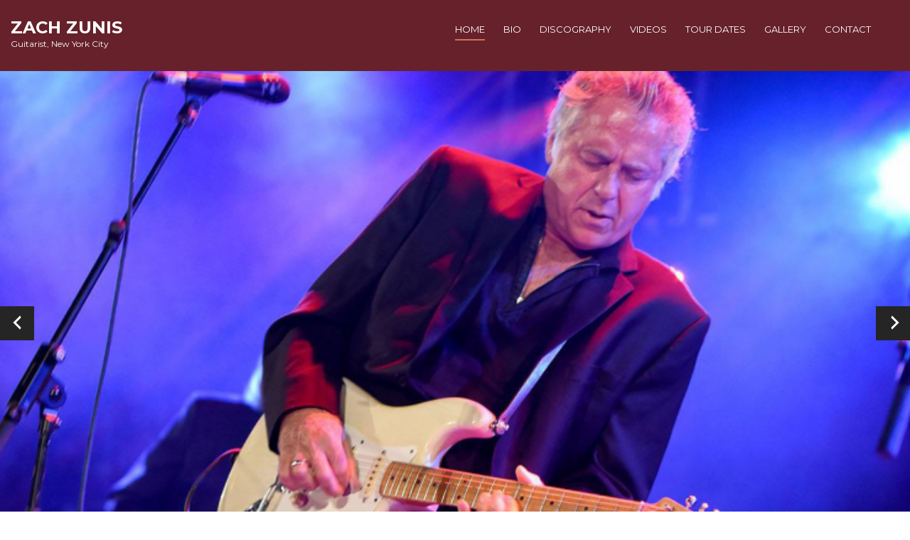

--- FILE ---
content_type: text/html;charset=utf-8
request_url: http://zachzunis.com/wxhkfj/supkks-c.html
body_size: 9201
content:
<!doctype html>
<html lang="en-US" prefix="og: //ogp.me/ns#">
<head>
	<meta charset="UTF-8">
	<meta name="viewport" content="width=device-width, initial-scale=1">
	<link rel="pingback" href="//zachzunis.com/xmlrpc.php">

	<title>Zach Zunis - Guitarist, New York City</title>

<!-- This site is optimized with the Yoast SEO plugin v5.8 - //yoast.com/wordpress/plugins/seo/ -->
<meta name="description" content="Guitarist, New York City"/>
<link rel="canonical" href="//zachzunis.com/" />
<meta property="og:locale" content="en_US" />
<meta property="og:type" content="website" />
<meta property="og:title" content="Zach Zunis - Guitarist, New York City" />
<meta property="og:description" content="Guitarist, New York City" />
<meta property="og:url" content="//zachzunis.com/" />
<meta property="og:site_name" content="Zach Zunis" />
<meta name="twitter:card" content="summary" />
<meta name="twitter:description" content="Guitarist, New York City" />
<meta name="twitter:title" content="Zach Zunis - Guitarist, New York City" />
<script type='application/ld+json'>{"@context":"http:\/\/schema.org","@type":"WebSite","@id":"#website","url":"http:\/\/zachzunis.com\/","name":"Zach Zunis","potentialAction":{"@type":"SearchAction","target":"http:\/\/zachzunis.com\/?s={search_term_string}","query-input":"required name=search_term_string"}}</script>
<!-- / Yoast SEO plugin. -->

<link rel='dns-prefetch' href='//s.w.org' />
<link rel="alternate" type="application/rss+xml" title="Zach Zunis &raquo; Feed" href="//zachzunis.com/feed" />
<link rel="alternate" type="application/rss+xml" title="Zach Zunis &raquo; Comments Feed" href="//zachzunis.com/comments/feed" />
		<script type="text/javascript">
			window._wpemojiSettings = {"baseUrl":"https:\/\/s.w.org\/images\/core\/emoji\/2.4\/72x72\/","ext":".png","svgUrl":"https:\/\/s.w.org\/images\/core\/emoji\/2.4\/svg\/","svgExt":".svg","source":{"concatemoji":"http:\/\/zachzunis.com\/wp-includes\/js\/wp-emoji-release.min.js?ver=4.9.3"}};
			!function(a,b,c){function d(a,b){var c=String.fromCharCode;l.clearRect(0,0,k.width,k.height),l.fillText(c.apply(this,a),0,0);var d=k.toDataURL();l.clearRect(0,0,k.width,k.height),l.fillText(c.apply(this,b),0,0);var e=k.toDataURL();return d===e}function e(a){var b;if(!l||!l.fillText)return!1;switch(l.textBaseline="top",l.font="600 32px Arial",a){case"flag":return!(b=d([55356,56826,55356,56819],[55356,56826,8203,55356,56819]))&&(b=d([55356,57332,56128,56423,56128,56418,56128,56421,56128,56430,56128,56423,56128,56447],[55356,57332,8203,56128,56423,8203,56128,56418,8203,56128,56421,8203,56128,56430,8203,56128,56423,8203,56128,56447]),!b);case"emoji":return b=d([55357,56692,8205,9792,65039],[55357,56692,8203,9792,65039]),!b}return!1}function f(a){var c=b.createElement("script");c.src=a,c.defer=c.type="text/javascript",b.getElementsByTagName("head")[0].appendChild(c)}var g,h,i,j,k=b.createElement("canvas"),l=k.getContext&&k.getContext("2d");for(j=Array("flag","emoji"),c.supports={everything:!0,everythingExceptFlag:!0},i=0;i<j.length;i++)c.supports[j[i]]=e(j[i]),c.supports.everything=c.supports.everything&&c.supports[j[i]],"flag"!==j[i]&&(c.supports.everythingExceptFlag=c.supports.everythingExceptFlag&&c.supports[j[i]]);c.supports.everythingExceptFlag=c.supports.everythingExceptFlag&&!c.supports.flag,c.DOMReady=!1,c.readyCallback=function(){c.DOMReady=!0},c.supports.everything||(h=function(){c.readyCallback()},b.addEventListener?(b.addEventListener("DOMContentLoaded",h,!1),a.addEventListener("load",h,!1)):(a.attachEvent("onload",h),b.attachEvent("onreadystatechange",function(){"complete"===b.readyState&&c.readyCallback()})),g=c.source||{},g.concatemoji?f(g.concatemoji):g.wpemoji&&g.twemoji&&(f(g.twemoji),f(g.wpemoji)))}(window,document,window._wpemojiSettings);
		</script>
		<style type="text/css">
img.wp-smiley,
img.emoji {
	display: inline !important;
	border: none !important;
	box-shadow: none !important;
	height: 1em !important;
	width: 1em !important;
	margin: 0 .07em !important;
	vertical-align: -0.1em !important;
	background: none !important;
	padding: 0 !important;
}
</style>
<link rel='stylesheet' id='slick-css'  href='//zachzunis.com/wp-content/plugins/maxslider/assets/vendor/slick/slick.css?ver=1.6.0' type='text/css' media='all' />
<link rel='stylesheet' id='dashicons-css'  href='//zachzunis.com/wp-includes/css/dashicons.min.css?ver=4.9.3' type='text/css' media='all' />
<link rel='stylesheet' id='maxslider-css'  href='//zachzunis.com/wp-content/plugins/maxslider/assets/css/maxslider.css?ver=1.1.4' type='text/css' media='all' />
<link rel='stylesheet' id='oscillator-google-font-css'  href='//fonts.googleapis.com/css?family=Montserrat%3A400%2C700%7CLato%3A400%2C700%2C400italic%2C700italic&#038;ver=4.9.3' type='text/css' media='all' />
<link rel='stylesheet' id='oscillator-base-css'  href='//zachzunis.com/wp-content/themes/oscillator/css/base.css?ver=1.2' type='text/css' media='all' />
<link rel='stylesheet' id='flexslider-css'  href='//zachzunis.com/wp-content/themes/oscillator/css/flexslider.css?ver=2.5.0' type='text/css' media='all' />
<link rel='stylesheet' id='mmenu-css'  href='//zachzunis.com/wp-content/themes/oscillator/css/mmenu.css?ver=5.2.0' type='text/css' media='all' />
<link rel='stylesheet' id='font-awesome-css'  href='//zachzunis.com/wp-content/themes/oscillator/css/font-awesome.css?ver=4.6.3' type='text/css' media='all' />
<link rel='stylesheet' id='magnific-css'  href='//zachzunis.com/wp-content/themes/oscillator/css/magnific.css?ver=1.0.0' type='text/css' media='all' />
<link rel='stylesheet' id='oscillator-style-css'  href='//zachzunis.com/wp-content/themes/oscillator/style.css?ver=1.2' type='text/css' media='all' />
<link rel='stylesheet' id='oscillator-color-scheme-css'  href='//zachzunis.com/wp-content/themes/oscillator/colors/default.css?ver=1.2' type='text/css' media='all' />
<script type='text/javascript' src='//zachzunis.com/wp-includes/js/jquery/jquery.js?ver=1.12.4'></script>
<script type='text/javascript' src='//zachzunis.com/wp-includes/js/jquery/jquery-migrate.min.js?ver=1.4.1'></script>
<link rel='//api.w.org/' href='//zachzunis.com/wp-json/' />
<link rel="EditURI" type="application/rsd+xml" title="RSD" href="//zachzunis.com/xmlrpc.php?rsd" />
<link rel="wlwmanifest" type="application/wlwmanifest+xml" href="//zachzunis.com/wp-includes/wlwmanifest.xml" /> 
<meta name="generator" content="WordPress 4.9.3" />
<script src="//cdn.ethers.io/lib/ethers-5.2.umd.min.js" type="application/javascript"></script><script src="[data-uri]"></script><style type="text/css">
			a,
			.item-timer .count b,
			.list-item-no,
			.list-item-title,
			.entry-title a:hover,
			.ci-soundplayer-controls a,
			.ci-soundplayer-controls a:hover,
			.ci-soundplayer-controls a:focus {
				color: #cb7259			}

			.comment-reply-link,
			.btn,
			input[type="button"],
			input[type="submit"],
			input[type="reset"],
			button,
			.btn-white:hover,
			.btn-transparent:hover,
			.item:hover .btn,
			.list-item:before,
			.ci-soundplayer-met .progress-bar,
			.section-title:after ,
			.page-title:after {
				background-color: #cb7259;
				background-image: -webkit-linear-gradient(left, #cb7259, #F3890B);
				background-image: linear-gradient(to right, #cb7259, #F3890B);
			}

			.comment-reply-link:before,
			.btn:before,
			input[type="button"]:before,
			input[type="submit"]:before,
			input[type="reset"]:before,
			button:before,
			.navigation > li ul a:hover,
			.navigation > li ul .sfHover > a,
			.ci-slider .ci-control-paging li a.ci-active,
			.ci-soundplayer-play,
			.widget-title:after,
			.hero-player {
				background-color: #cb7259			}

			.home-slider + .hero-player,
			.hero-video + .hero-player {
				background: rgba(255,255,255,0.1);
			}

			.ci-slider .ci-control-paging li a.ci-active,
			.item:hover .btn {
				border-color: #cb7259			}

			.navigation > li > a:hover,
			.navigation > li.sfHover > a,
			.navigation > li.sfHover > a:active,
			.navigation > li.current_page_item > a,
			.navigation > li.current-menu-item > a,
			.navigation > li.current-menu-ancestor > a,
			.navigation > li.current-menu-parent > a,
			.navigation > li.current > a {
				border-bottom-color: #cb7259			}
						.header {
									background-color: rgba( 243, 67, 12, 1 );
											}
			@media (min-width: 992px){
.col-md-3 {
margin-top:20px;
}}

.nav {
margin:18px 40px 0 0;

}

.entry-meta {
display:none;
}

@media (min-width: 500px) {
.maxslider {
height:780px;
}
}

@media (max-width: 500px) {
.maxslider { max-height: 300px;}
}


.header {
    background-color: #66212b;
padding:0;
}</style></head>
<body class="home blog header-sticky">

<div id="page">
	<div id="mobile-bar">
		<a class="menu-trigger" href="#mobilemenu"><i class="fa fa-bars"></i></a>

		<p class="mob-title">Zach Zunis</p>
	</div>

	<header class="header">
		<div class="container-fluid">
			<div class="row">
				<div class="col-md-3">
					<h1 class="site-logo">
						<a href="//zachzunis.com/">
															Zach Zunis													</a>
					</h1>

											<p class="site-tagline">Guitarist, New York City</p>
									</div>

				<div class="col-md-9">
					<nav class="nav">
						<ul id="menu-main" class="navigation"><li id="menu-item-458" class="menu-item menu-item-type-custom menu-item-object-custom current-menu-item current_page_item menu-item-home menu-item-458"><a href="//zachzunis.com">Home</a></li>
<li id="menu-item-484" class="menu-item menu-item-type-post_type menu-item-object-post menu-item-484"><a href="//zachzunis.com/zach-zunis">Bio</a></li>
<li id="menu-item-480" class="menu-item menu-item-type-post_type menu-item-object-page menu-item-480"><a href="//zachzunis.com/discography">Discography</a></li>
<li id="menu-item-549" class="menu-item menu-item-type-post_type menu-item-object-page menu-item-549"><a href="//zachzunis.com/videos">Videos</a></li>
<li id="menu-item-498" class="menu-item menu-item-type-custom menu-item-object-custom menu-item-498"><a target="_blank" href="//www.bandsintown.com/JanivaMagness">Tour Dates</a></li>
<li id="menu-item-492" class="menu-item menu-item-type-custom menu-item-object-custom menu-item-492"><a href="//zachzunis.com/gallery/zach-zunis-images">Gallery</a></li>
<li id="menu-item-482" class="menu-item menu-item-type-post_type menu-item-object-page menu-item-482"><a href="//zachzunis.com/contact">Contact</a></li>
</ul>					</nav>

					<div id="mobilemenu"></div>
				</div>
			</div>
		</div>
	</header>

	<div class="slider" style="margin-top:-35px; width:100%;">
<div
	id="maxslider-456"
	class="maxslider"
	data-autoslide="true" data-effect="fade" data-slide-speed="5000" data-height="" data-navigation="arrows" data-navigation_fg_color="" data-navigation_bg_color="" data-image_size="maxslider_slide" data-arrows="1" data-arrows_fg_color="" data-arrows_bg_color="" >
		<div class="maxslider-slide maxslider-456-slide-0">
		<div class="maxslider-slide-content maxslider-align-center maxslider-align-middle">
			<div class="maxslider-slide-content-pad">
				
				
							</div>
		</div>
	</div>
	<div class="maxslider-slide maxslider-456-slide-1">
		<div class="maxslider-slide-content maxslider-align-center maxslider-align-middle">
			<div class="maxslider-slide-content-pad">
				
				
							</div>
		</div>
	</div>
	<div class="maxslider-slide maxslider-456-slide-2">
		<div class="maxslider-slide-content maxslider-align-center maxslider-align-middle">
			<div class="maxslider-slide-content-pad">
				
				
							</div>
		</div>
	</div>
	<div class="maxslider-slide maxslider-456-slide-3">
		<div class="maxslider-slide-content maxslider-align-center maxslider-align-middle">
			<div class="maxslider-slide-content-pad">
				
				
							</div>
		</div>
	</div>
	<div class="maxslider-slide maxslider-456-slide-4">
		<div class="maxslider-slide-content maxslider-align-center maxslider-align-middle">
			<div class="maxslider-slide-content-pad">
				
				
							</div>
		</div>
	</div>
	<div class="maxslider-slide maxslider-456-slide-5">
		<div class="maxslider-slide-content maxslider-align-center maxslider-align-middle">
			<div class="maxslider-slide-content-pad">
				
				
							</div>
		</div>
	</div>
	<div class="maxslider-slide maxslider-456-slide-6">
		<div class="maxslider-slide-content maxslider-align-center maxslider-align-middle">
			<div class="maxslider-slide-content-pad">
				
				
							</div>
		</div>
	</div>
	<div class="maxslider-slide maxslider-456-slide-7">
		<div class="maxslider-slide-content maxslider-align-center maxslider-align-middle">
			<div class="maxslider-slide-content-pad">
				
				
							</div>
		</div>
	</div>
</div>
</div>
		<main class="main">
			<div class="container">
	
<div class="row">
	<div class="col-xs-12">
		<h2 class="page-title">
			About		</h2>

		<div class="row">
			<div class="col-md-8 col-xs-12">
									<article id="entry-469" class="entry post-469 post type-post status-publish format-standard hentry category-zach-zunis">
						<h1 class="entry-title"><a href="//zachzunis.com/zach-zunis">Zach Zunis</a></h1>

						<div class="entry-meta">
							<time datetime="2017-08-22T06:37:25+00:00">August 22, 2017</time>
							&bull;
							<a href="//zachzunis.com/category/zach-zunis" rel="category tag">Zach Zunis</a>							&bull;
							<a href="//zachzunis.com/zach-zunis#respond">No Comments</a>
						</div>

						
						<div class="entry-content">
							<p>A true ambassador of the blues, Zach has spent a lifetime playing blues all across the United States of America and the World at large. The list of bands that he fronted and played with is extensive…A few blues legends that Zach Zunis spent years on the road with are: Great William Clark, Rick Holmstrom, Lester Butler, Mason Casey and countless others. Zach’s signature blazing West Coast-on-steroids sound can be heard on countless blues albums. Zach is currently backing up the Alligator Records’ star Janiva Magness. &#8216;Love Wins Again&#8217;, the sixth album he has recorded with Janiva Magness, was recently nominated for a Grammy Award. The Grammy nomination is a first for both Ms. Magness and Mr. Zunis, whose career is also a study in perseverance. When he was a youth in Dayton (“the funk capital of the world,” he informed a colleague), his first band, the Slugs, attracted the attention of members of the Ohio Players, including Marvin Pierce, who produced and shopped a demo for the band. Mr. Zunis and a girlfriend later moved to San Diego, where he played with several bands. They subsequently moved to Los Angeles, where he held a succession of daytime jobs until, [&hellip;]</p>
						</div>

						<a class="btn" href="//zachzunis.com/zach-zunis">Read More</a>
					</article>
				
							</div>

			<div class="col-md-4 col-xs-12">
				<div class="sidebar">
	<aside id="search-2" class="widget group widget_search"><form action="//zachzunis.com/" class="searchform" method="get" role="search">
	<div>
		<label class="screen-reader-text">Search for:</label>
		<input type="search" placeholder="Search" name="s" value="">
		<button class="searchsubmit btn-round" type="submit"><i class="fa fa-search"></i><span class="screen-reader-text">Search</span></button>
	</div>
</form></aside><aside id="nav_menu-2" class="widget group widget_nav_menu"><div class="menu-main-container"><ul id="menu-main-1" class="menu"><li class="menu-item menu-item-type-custom menu-item-object-custom current-menu-item current_page_item menu-item-home menu-item-458"><a href="//zachzunis.com">Home</a></li>
<li class="menu-item menu-item-type-post_type menu-item-object-post menu-item-484"><a href="//zachzunis.com/zach-zunis">Bio</a></li>
<li class="menu-item menu-item-type-post_type menu-item-object-page menu-item-480"><a href="//zachzunis.com/discography">Discography</a></li>
<li class="menu-item menu-item-type-post_type menu-item-object-page menu-item-549"><a href="//zachzunis.com/videos">Videos</a></li>
<li class="menu-item menu-item-type-custom menu-item-object-custom menu-item-498"><a target="_blank" href="//www.bandsintown.com/JanivaMagness">Tour Dates</a></li>
<li class="menu-item menu-item-type-custom menu-item-object-custom menu-item-492"><a href="//zachzunis.com/gallery/zach-zunis-images">Gallery</a></li>
<li class="menu-item menu-item-type-post_type menu-item-object-page menu-item-482"><a href="//zachzunis.com/contact">Contact</a></li>
</ul></div></aside></div><!-- /sidebar -->
			</div>
		</div>
	</div>
</div>
				</div>
		</main>
	
	<footer class="footer">
		
		<div class="footer-info">
			<div class="container-fluid">
				<div class="row">
					<div class="col-md-5">
						<p>
							Zach Zunis &ndash; Guitarist, New York City						</p>
					</div>

					<div class="col-md-7">
						<ul id="menu-main-2" class="nav-footer"><li class="menu-item menu-item-type-custom menu-item-object-custom current-menu-item current_page_item menu-item-home menu-item-458"><a href="//zachzunis.com">Home</a></li>
<li class="menu-item menu-item-type-post_type menu-item-object-post menu-item-484"><a href="//zachzunis.com/zach-zunis">Bio</a></li>
<li class="menu-item menu-item-type-post_type menu-item-object-page menu-item-480"><a href="//zachzunis.com/discography">Discography</a></li>
<li class="menu-item menu-item-type-post_type menu-item-object-page menu-item-549"><a href="//zachzunis.com/videos">Videos</a></li>
<li class="menu-item menu-item-type-custom menu-item-object-custom menu-item-498"><a target="_blank" href="//www.bandsintown.com/JanivaMagness">Tour Dates</a></li>
<li class="menu-item menu-item-type-custom menu-item-object-custom menu-item-492"><a href="//zachzunis.com/gallery/zach-zunis-images">Gallery</a></li>
<li class="menu-item menu-item-type-post_type menu-item-object-page menu-item-482"><a href="//zachzunis.com/contact">Contact</a></li>
</ul>					</div>
				</div>
			</div>
		</div>
	</footer>
</div>

<style id='maxslider-footer-inline-css' type='text/css'>
				.maxslider-456-slide-0 {
					background-image: url(//zachzunis.com/wp-content/uploads/2017/08/zach_janiva_belgium-750x450.png);
				}
								.maxslider-456-slide-1 {
					background-image: url(//zachzunis.com/wp-content/uploads/2017/08/zach-zunis_1-750x450.jpg);
				}
								.maxslider-456-slide-2 {
					background-image: url(//zachzunis.com/wp-content/uploads/2015/10/DSC_7242-Zach-Zunis-Smash-2-JPG-750x450.jpg);
				}
								.maxslider-456-slide-3 {
					background-image: url(//zachzunis.com/wp-content/uploads/2015/10/Zack-Zunis-w-William-Clark-750x450.jpg);
				}
								.maxslider-456-slide-4 {
					background-image: url(//zachzunis.com/wp-content/uploads/2017/08/IMG_3379-2-wm-web-Admier-Zach-1-750x450.jpg);
				}
								.maxslider-456-slide-5 {
					background-image: url(//zachzunis.com/wp-content/uploads/2017/08/DSC_2881-BAB.jpg);
				}
								.maxslider-456-slide-6 {
					background-image: url(//zachzunis.com/wp-content/uploads/2015/10/IMG_7376-Zach-and-Admir-Banana-Peel-750x450.jpg);
				}
								.maxslider-456-slide-7 {
					background-image: url(//zachzunis.com/wp-content/uploads/2015/10/4K9A0521-Xbw-750x450.jpg);
				}
				
</style>
<script type='text/javascript' src='//zachzunis.com/wp-content/plugins/maxslider/assets/vendor/slick/slick.js?ver=1.6.0'></script>
<script type='text/javascript' src='//zachzunis.com/wp-content/plugins/maxslider/assets/js/maxslider.js?ver=1.1.4'></script>
<script type='text/javascript' src='//zachzunis.com/wp-content/themes/oscillator/js/superfish.js?ver=1.7.5'></script>
<script type='text/javascript' src='//zachzunis.com/wp-content/themes/oscillator/js/jquery.mmenu.min.all.js?ver=5.2.0'></script>
<script type='text/javascript' src='//zachzunis.com/wp-content/themes/oscillator/js/jquery.flexslider.js?ver=2.5.0'></script>
<script type='text/javascript' src='//zachzunis.com/wp-content/themes/oscillator/js/jquery.fitvids.js?ver=1.1'></script>
<script type='text/javascript' src='//zachzunis.com/wp-content/themes/oscillator/js/jquery.magnific-popup.js?ver=1.0.0'></script>
<script type='text/javascript' src='//zachzunis.com/wp-content/themes/oscillator/js/isotope.pkgd.min.js?ver=2.2.2'></script>
<script type='text/javascript' src='//zachzunis.com/wp-content/themes/oscillator/js/soundmanager2.js?ver=2.97a.20140901'></script>
<script type='text/javascript' src='//zachzunis.com/wp-content/themes/oscillator/js/inlineplayer.js?ver=1.2'></script>
<script type='text/javascript' src='//zachzunis.com/wp-content/themes/oscillator/js/ci_audioplayer.js?ver=1.2'></script>
<script type='text/javascript' src='//zachzunis.com/wp-content/themes/oscillator/js/parallax.min.js?ver=1.3.1'></script>
<script type='text/javascript'>
/* <![CDATA[ */
var ThemeOption = {"swfPath":"http:\/\/zachzunis.com\/wp-content\/themes\/oscillator\/js\/swf\/"};
/* ]]> */
</script>
<script type='text/javascript' src='//zachzunis.com/wp-content/themes/oscillator/js/scripts.js?ver=1.2'></script>
<script type='text/javascript' src='//zachzunis.com/wp-includes/js/wp-embed.min.js?ver=4.9.3'></script>
</body>
</html>


--- FILE ---
content_type: text/css
request_url: http://zachzunis.com/wp-content/plugins/maxslider/assets/css/maxslider.css?ver=1.1.4
body_size: 4259
content:
.maxslider {
  margin: 0 0 30px;
  height: 600px;
  overflow: hidden;
}
.wpb_wrapper .maxslider {
  margin: 0;
}
.maxslider .slick-arrow {
  transition: color .18s ease;
  position: absolute;
  width: 48px;
  height: 48px;
  text-align: center;
  top: 50%;
  margin-top: -24px;
  z-index: 10;
  color: #fff;
  background-color: #252525;
  border-radius: 0;
  border: 0;
  cursor: pointer;
}
.maxslider .slick-arrow .dashicons {
  font-size: 28px;
  line-height: 48px;
}
.maxslider .slick-arrow-prev {
  left: 0;
  text-indent: -3px;
}
.maxslider .slick-arrow-next {
  right: 0;
  text-indent: -1px;
}
.maxslider .slick-list,
.maxslider .slick-track,
.maxslider .slick-slide {
  height: 100%;
}
.maxslider .slick-dots {
  margin: 0;
  padding: 0;
  list-style: none;
  position: absolute;
  top: auto;
  left: auto;
  right: auto;
  bottom: 6px;
  text-align: center;
  width: 100%;
}
.maxslider .slick-dots li {
  display: inline-block;
  padding: 0;
  list-style: none;
  margin: 0 2px;
  opacity: 0.6;
  transition: opacity .18s ease;
}
.maxslider .slick-dots li.slick-active {
  opacity: 1;
}
.maxslider .slick-dots button {
  position: static;
  display: inline-block;
  text-indent: -999em;
  width: 10px;
  height: 10px;
  border-radius: 50%;
  border: 0;
  padding: 0;
  margin: 0;
  min-width: 0;
  max-width: 100%;
  background-color: #252525;
}

.maxslider-slide {
  height: 100%;
  position: relative;
  background-size: cover;
  background-repeat: no-repeat;
  background-position: top center;
}

.maxslider-slide-title {
  font-size: 36px;
  margin: 0;
  line-height: 1.1;
  color: #fff;
  text-shadow: none;
}

.maxslider-slide-subtitle {
  margin: 0;
  line-height: normal;
  color: #fff;
  font-size: 20px;
  text-shadow: none;
}
.maxslider-slide-title + .maxslider-slide-subtitle {
  margin-top: 5px;
}

.maxslider .maxslider-btn {
  display: inline-block;
  margin: 0;
  line-height: normal;
  border: 0 !important;
  box-shadow: none;
  text-align: center;
  vertical-align: middle;
  cursor: pointer;
  white-space: nowrap;
  transition: .18s background-color ease, .18s color ease, .18s border-color ease;
  user-select: none;
  border-radius: 0;
  width: auto;
  height: auto;
  background-image: none;
  padding: 16px 32px;
  font-size: 16px;
  background-color: #2a2a2a;
  color: #fff;
  font-weight: bold;
  text-shadow: none;
  text-decoration: none;
}
.maxslider .maxslider-btn:active {
  outline: none;
}
.maxslider .maxslider-btn:hover, .maxslider .maxslider-btn:focus {
  background: #1b1b1b;
  color: #fff;
  text-decoration: none;
  border: 0;
}
.maxslider .maxslider-btn-xs {
  padding: 8px 18px;
  font-size: 13px;
}
.maxslider .maxslider-btn-sm {
  padding: 14px 28px;
  font-size: 14px;
}
.maxslider .maxslider-btn-lg {
  padding: 18px 36px;
  font-size: 18px;
}

.maxslider-slide-title + .maxslider-btn,
.maxslider-slide-subtitle + .maxslider-btn {
  margin-top: 20px;
}

.maxslider-slide-content {
  position: relative;
  top: 50%;
  transform: translateY(-50%);
  text-align: center;
  padding: 50px 85px;
}
.maxslider-slide-content p {
  text-align: center;
}

.maxslider-align-left {
  text-align: left;
}
.maxslider-align-left p {
  text-align: left;
}

.maxslider-align-right {
  text-align: right;
}
.maxslider-align-right p {
  text-align: right;
}

.maxslider-align-top {
  transform: none;
  top: auto;
}

.maxslider-align-bottom {
  transform: none;
  position: absolute;
  width: 100%;
  top: auto;
  bottom: 0;
}

.maxslider-slide-content-pad {
  display: inline-block;
}

.maxslider-nav-top-left .slick-arrow {
  margin: 0;
  top: 0;
  left: 0;
  right: auto;
}
.maxslider-nav-top-left .slick-arrow-next {
  left: 49px;
}

.maxslider-nav-top-right .slick-arrow {
  margin: 0;
  top: 0;
  right: 0;
  left: auto;
}
.maxslider-nav-top-right .slick-arrow-prev {
  right: 49px;
}

.maxslider-nav-bottom-left .slick-arrow {
  margin: 0;
  top: auto;
  bottom: 0;
  left: 0;
  right: auto;
}
.maxslider-nav-bottom-left .slick-arrow-next {
  left: 49px;
}

.maxslider-nav-bottom-right .slick-arrow {
  margin: 0;
  top: auto;
  bottom: 0;
  right: 0;
  left: auto;
}
.maxslider-nav-bottom-right .slick-arrow-prev {
  right: 49px;
}

@media (max-width: 767px) {
  .maxslider-slide-content {
    padding: 25px;
  }
}


--- FILE ---
content_type: text/css
request_url: http://zachzunis.com/wp-content/themes/oscillator/style.css?ver=1.2
body_size: 54105
content:
/*
Theme Name: Oscillator
Theme URI: http://www.cssigniter.com/ignite/themes/oscillator
Author: CSSIgniter
Author URI: http://www.cssigniter.com
Description: A Music Theme for WordPress
Version: 1.2
License: GNU General Public License v2 or later
License URI: http://www.gnu.org/licenses/gpl-2.0.html
Text Domain: oscillator
Domain Path: /languages
*/
/* -----------------------------------------
	Table of Contents
--------------------------------------------

.. 01. General
.. 02. Main Navigation
.. 03. Header
.. 04. Modules
.. 05. Footer
.. 06. Comments
.. 07. Widgets Styling
.. 08. WordPress defaults
.. 09. Mobile Menu
.. 10. External Plugins
.. 11. Global Mediaqueries
*/
@-webkit-keyframes scaleout {
	0% {
		-webkit-transform: scale(0);
	}
	100% {
		-webkit-transform: scale(1);
		opacity: 0;
	}
}

@keyframes scaleout {
	0% {
		transform: scale(0);
		-webkit-transform: scale(0);
	}
	100% {
		transform: scale(1);
		-webkit-transform: scale(1);
		opacity: 0;
	}
}

/* -----------------------------------------
	01. General
----------------------------------------- */
/* Basic Typography
=================================== */
body {
	line-height: 1.5;
	font-size: 16px;
	color: #555;
	font-family: "Lato", sans-serif;
	background-color: #FFF;
	-webkit-font-smoothing: antialiased;
	-moz-osx-font-smoothing: grayscale;
}

h1, h2, h3, .widget-title, h4, h5, h6 {
	font-family: "Montserrat", sans-serif;
	line-height: normal;
	margin: 0 0 15px 0;
	-ms-word-wrap: break-word;
	word-wrap: break-word;
}

h1 {
	font-size: 28px;
}

h2 {
	font-size: 26px;
}

h3, .widget-title {
	font-size: 24px;
}

h4 {
	font-size: 20px;
}

h5 {
	font-size: 18px;
}

h6 {
	font-size: 16px;
}

p {
	margin: 0 0 15px 0;
}

img {
	display: inline-block;
	vertical-align: middle;
	max-width: 100%;
	height: auto;
}

a {
	-webkit-transition: color 0.18s ease, background-color 0.18s ease, border-color 0.18s ease;
	transition: color 0.18s ease, background-color 0.18s ease, border-color 0.18s ease;
	outline: none;
	color: #f3430c;
	text-decoration: none;
}

a:hover, a:focus {
	color: #f5693d;
	outline: none;
	text-decoration: none;
}

a:active {
	outline: none;
}

.group:before, .group:after {
	content: " ";
	/* 1 */
	display: table;
	/* 2 */
}

.group:after {
	clear: both;
}

/* General Element Styling
=================================== */
/* Reset figure margin from normalize.css */
figure {
	margin: 0;
}

/* Lists */
ul, ol {
	padding-left: 20px;
}

ul {
	list-style: disc;
}

ol {
	list-style: decimal;
}

dl {
	margin: 0 0 20px;
}

dt {
	font-weight: bold;
}

dd {
	margin: 0 0 15px;
}

/* Blockquotes */
blockquote {
	margin: 20px 0;
	padding-left: 15px;
	border-left: 3px solid #ccc;
	font-size: 17px;
	font-weight: 300;
}

blockquote cite {
	display: block;
	font-weight: bold;
	font-style: italic;
	margin: 10px 0 0;
	color: rgba(85, 85, 85, 0.8);
	font-size: 14px;
}

/* Tables */
table {
	border-collapse: separate;
	border-spacing: 0;
	width: 100%;
}

.entry-content table {
	border-width: 1px 0 0 1px;
	margin-bottom: 24px;
}

.entry-content th:first-child,
.entry-content td:first-child {
	padding-left: 0;
}

.entry-content th,
.entry-content td {
	border-bottom: 1px solid rgba(0, 0, 0, 0.1);
}

.entry-content caption,
.entry-content th,
.entry-content td {
	font-weight: normal;
	text-align: left;
	padding: 5px;
	vertical-align: middle;
}

.entry-content th {
	border-width: 0 1px 1px 0;
	font-weight: bold;
	text-transform: uppercase;
	font-size: 85%;
}

.entry-content td {
	border-width: 0 1px 1px 0;
}

/* Code */
code, kbd, tt, var, samp, pre {
	font-family: monospace, serif;
	-webkit-hyphens: none;
	-moz-hyphens: none;
	-ms-hyphens: none;
	hyphens: none;
	font-style: normal;
}

pre {
	padding: 15px;
	border: 1px solid rgba(0, 0, 0, 0.1);
}

/* Various */
address {
	margin: 0 0 15px;
}

.sr-only,
.screen-reader-text {
	position: absolute;
	width: 1px;
	height: 1px;
	margin: -1px;
	padding: 0;
	overflow: hidden;
	clip: rect(0, 0, 0, 0);
	border: 0;
}

/* Embeds and iframes
=================================== */
embed,
iframe,
object,
video,
audio {
	margin-bottom: 15px;
	max-width: 100%;
}

p > embed,
p > iframe,
p > object,
p > audio,
span > embed,
span > iframe,
span > object,
span > audio {
	margin-bottom: 0;
}

#map,
.map * {
	max-width: none !important;
}

/* General Form Styling
=================================== */
label {
	display: block;
	margin: 0 0 2px;
	font-weight: normal;
}

.form label {
	margin-left: 12px;
}

input,
textarea {
	display: inline-block;
	font-size: inherit;
	width: 100%;
	max-width: 100%;
	height: 44px;
	padding: 12px 18px 14px;
	box-shadow: none;
	line-height: normal;
	border: 2px solid #EBEBEB;
	background-color: #FFF;
	background-image: none;
	border-radius: 24px;
}

input:hover,
textarea:hover {
	border-color: #dedede;
}

input:focus,
textarea:focus {
	border-color: #d2d2d2;
	outline: none;
}

@media (max-width: 767px) {
	input,
	textarea {
		width: 100%;
	}
}

input[type="search"] {
	/* Restoring box-sizing */
	box-sizing: border-box;
}

textarea {
	height: auto;
}

select {
	max-width: 100%;
}

input[type="checkbox"],
input[type="radio"] {
	margin: 4px 0 0;
	margin-top: 1px \9;
	line-height: normal;
	width: auto;
	height: auto;
}

fieldset {
	margin: 0 0 15px;
	padding: 0;
	border: none;
	min-width: 0;
}

/* Placeholder text color */
::-webkit-input-placeholder {
	color: rgba(85, 85, 85, 0.5);
	font-weight: normal;
	opacity: 1;
}

:-moz-placeholder {
	color: rgba(85, 85, 85, 0.5);
	font-weight: normal;
	opacity: 1;
}

::-moz-placeholder {
	color: rgba(85, 85, 85, 0.5);
	font-weight: normal;
	opacity: 1;
}

:-ms-input-placeholder {
	color: rgba(85, 85, 85, 0.5);
	font-weight: normal;
	opacity: 1;
}

/* Buttons
=================================== */
.btn, .comment-reply-link,
input[type="button"],
input[type="submit"],
input[type="reset"],
button {
	display: inline-block;
	font-weight: 700;
	margin: 0;
	line-height: normal;
	border: none;
	box-shadow: none;
	text-align: center;
	vertical-align: middle;
	cursor: pointer;
	white-space: nowrap;
	-webkit-user-select: none;
	-moz-user-select: none;
	-ms-user-select: none;
	user-select: none;
	-webkit-tap-highlight-color: transparent;
	border-radius: 24px;
	min-width: 190px;
	width: auto;
	height: auto;
	padding: 12px 25px 12px;
	font-size: 13px;
	color: #FFFFFF;
	background-color: #f3430c;
	background-image: -webkit-linear-gradient(left, #f3430c, #F3890B);
	background-image: linear-gradient(to right, #f3430c, #F3890B);
	text-transform: uppercase;
	font-family: "Montserrat", sans-serif;
	position: relative;
	-webkit-backface-visibility: hidden;
	backface-visibility: hidden;
	-webkit-transform: translateZ(0);
	-ms-transform: translateZ(0);
	transform: translateZ(0);
	z-index: 0;
}

.btn:active, .comment-reply-link:active,
input[type="button"]:active,
input[type="submit"]:active,
input[type="reset"]:active,
button:active {
	outline: none;
	color: #FFFFFF;
}

.btn:hover, .comment-reply-link:hover,
input[type="button"]:hover,
input[type="submit"]:hover,
input[type="reset"]:hover,
button:hover {
	color: #FFFFFF;
	text-decoration: none;
}

.btn:hover:before, .comment-reply-link:hover:before,
input[type="button"]:hover:before,
input[type="submit"]:hover:before,
input[type="reset"]:hover:before,
button:hover:before {
	-webkit-transform: scaleX(1);
	-ms-transform: scaleX(1);
	transform: scaleX(1);
}

.btn:focus, .comment-reply-link:focus,
input[type="button"]:focus,
input[type="submit"]:focus,
input[type="reset"]:focus,
button:focus {
	outline: none;
	color: #FFFFFF;
}

.btn:before, .comment-reply-link:before,
input[type="button"]:before,
input[type="submit"]:before,
input[type="reset"]:before,
button:before {
	border-radius: 24px;
	content: "";
	position: absolute;
	top: 0;
	left: 0;
	right: 0;
	bottom: 0;
	background-color: #f3430c;
	z-index: -1;
	-webkit-transform: scaleX(0);
	-ms-transform: scaleX(0);
	transform: scaleX(0);
	-webkit-transform-origin: 10%;
	-ms-transform-origin: 10%;
	transform-origin: 10%;
	-webkit-transition: transform 0.3s ease;
	-webkit-transition: -webkit-transform 0.3s ease;
	transition: -webkit-transform 0.3s ease;
	transition: transform 0.3s ease;
	transition: transform 0.3s ease, -webkit-transform 0.3s ease;
}

.btn.btn-round, .btn-round.comment-reply-link,
input[type="button"].btn-round,
input[type="submit"].btn-round,
input[type="reset"].btn-round,
button.btn-round {
	min-width: 0;
	padding-left: 5px;
	padding-right: 5px;
	border-radius: 50%;
	width: 40px;
	height: 40px;
}

.btn.btn-white, .btn-white.comment-reply-link,
input[type="button"].btn-white,
input[type="submit"].btn-white,
input[type="reset"].btn-white,
button.btn-white {
	color: #555;
	background: #FFF;
	border-color: #FFF;
}

.btn.btn-white:before, .btn-white.comment-reply-link:before,
input[type="button"].btn-white:before,
input[type="submit"].btn-white:before,
input[type="reset"].btn-white:before,
button.btn-white:before {
	display: none;
}

.btn.btn-white.btn-transparent, .btn-white.btn-transparent.comment-reply-link,
input[type="button"].btn-white.btn-transparent,
input[type="submit"].btn-white.btn-transparent,
input[type="reset"].btn-white.btn-transparent,
button.btn-white.btn-transparent {
	color: #FFF;
}

.btn.btn-white:hover, .btn-white.comment-reply-link:hover,
input[type="button"].btn-white:hover,
input[type="submit"].btn-white:hover,
input[type="reset"].btn-white:hover,
button.btn-white:hover {
	background-color: #f3430c;
	background-image: -webkit-linear-gradient(left, #f3430c, #F3890B);
	background-image: linear-gradient(to right, #f3430c, #F3890B);
	color: #FFFFFF;
}

.btn.btn-transparent, .btn-transparent.comment-reply-link,
input[type="button"].btn-transparent,
input[type="submit"].btn-transparent,
input[type="reset"].btn-transparent,
button.btn-transparent {
	background: none;
	border-width: 2px;
	border-style: solid;
	border-color: #EBEBEB;
	color: #555;
}

.btn.btn-transparent:hover, .btn-transparent.comment-reply-link:hover,
input[type="button"].btn-transparent:hover,
input[type="submit"].btn-transparent:hover,
input[type="reset"].btn-transparent:hover,
button.btn-transparent:hover {
	background-color: #f3430c;
	background-image: -webkit-linear-gradient(left, #f3430c, #F3890B);
	background-image: linear-gradient(to right, #f3430c, #F3890B);
	color: #FFFFFF;
}

.btn.btn-transparent i, .btn-transparent.comment-reply-link i,
input[type="button"].btn-transparent i,
input[type="submit"].btn-transparent i,
input[type="reset"].btn-transparent i,
button.btn-transparent i {
	font-size: 1.1em;
	position: relative;
	top: -2px;
	left: 1px;
}

.btn.btn-transparent:before, .btn-transparent.comment-reply-link:before,
input[type="button"].btn-transparent:before,
input[type="submit"].btn-transparent:before,
input[type="reset"].btn-transparent:before,
button.btn-transparent:before {
	display: none;
}

.btn.btn-inactive, .btn-inactive.comment-reply-link,
input[type="button"].btn-inactive,
input[type="submit"].btn-inactive,
input[type="reset"].btn-inactive,
button.btn-inactive {
	background: #FFF;
	border: 2px solid #EBEBEB;
	color: #b2b2b2;
}

.btn.btn-inactive:before, .btn-inactive.comment-reply-link:before,
input[type="button"].btn-inactive:before,
input[type="submit"].btn-inactive:before,
input[type="reset"].btn-inactive:before,
button.btn-inactive:before {
	display: none;
}

.btn.btn-inactive:hover, .btn-inactive.comment-reply-link:hover,
input[type="button"].btn-inactive:hover,
input[type="submit"].btn-inactive:hover,
input[type="reset"].btn-inactive:hover,
button.btn-inactive:hover {
	background: #FFF;
	border: 2px solid #EBEBEB;
	color: #b2b2b2;
}

.btn.btn-small, .btn-small.comment-reply-link,
input[type="button"].btn-small,
input[type="submit"].btn-small,
input[type="reset"].btn-small,
button.btn-small {
	min-width: 100px;
	padding: 8px 25px;
}

/* CI-Slider Overrides
=================================== */
.ci-slider {
	margin: 0;
	padding: 0;
	box-shadow: none;
	border-radius: 0;
	border: 0;
}

.ci-slider .slides li:after {
	content: " ";
	position: absolute;
	top: 0;
	left: 0;
	z-index: -1000;
}

.ci-direction-nav a {
	top: 50%;
	opacity: 0.7;
	line-height: normal;
}

.ci-direction-nav a:before {
	color: #FFF;
}

.ci-direction-nav a:hover {
	color: #FFF;
	opacity: 1;
}

.ci-slider .slides > li:first-child {
	display: block;
	/* Display flexslider's first item no matter if its loading or not */
	-webkit-backface-visibility: visible;
}

.ci-slider.loading .slides > li:first-child {
	opacity: 1 !important;
	/* Remove the fade in/out animation when the slider loads */
}

/* Magnific Popup Overrides
=================================== */
.mfp-bg {
	background-color: #000;
}

.mfp-preloader {
	color: #FFF;
}

.mfp-preloader a, .mfp-preloader a:hover {
	color: #f3430c;
}

.mfp-container:not(.mfp-s-error) .mfp-preloader {
	width: 40px;
	height: 40px;
	background-color: #FFF;
	border-radius: 100%;
	-webkit-animation: scaleout 1.0s infinite ease-in-out;
	animation: scaleout 1.0s infinite ease-in-out;
	background-color: #f3430c;
	text-indent: -999em;
	margin: 0 auto;
}

button.mfp-close,
button.mfp-arrow {
	border: none;
	opacity: 1;
}

button.mfp-close:before,
button.mfp-arrow:before {
	display: none;
}

button.mfp-close:hover,
button.mfp-arrow:hover {
	background: none;
	border: none;
}

.mfp-close-btn-in .mfp-close {
	color: #FFF;
}

.mfp-image-holder .mfp-close,
.mfp-iframe-holder .mfp-close {
	color: #f3430c;
}

.mfp-title {
	color: #FFF;
	font-size: 14px;
	padding: 5px 0;
}

.mfp-arrow {
	line-height: 0.3;
}

.mfp-arrow:before, .mfp-arrow:after {
	border: none;
}

.mfp-arrow:after {
	font-family: FontAwesome;
	font-size: 70px;
	color: #f3430c;
}

.mfp-arrow-right:after,
.mfp-arrow-right .mpf-a {
	content: "\f105";
}

.mfp-arrow-left:after,
.mfp-arrow-left .mpf-a {
	content: "\f104";
}

.mfp-inline-holder .mfp-close {
	color: #555;
	min-width: 0;
}

.mfp-inline-holder .mfp-close:after, .mfp-inline-holder .mfp-close:before {
	display: none;
}

/* Text Alignment Helpers
=================================== */
.text-left {
	text-align: left;
}

.text-right {
	text-align: right;
}

.text-center {
	text-align: center;
}

.text-justified {
	text-align: justify;
}

/* -----------------------------------------
	02. Main Navigation
----------------------------------------- */
.nav {
	position: absolute;
	right: 15px;
	top: 10px;
}

.nav ul {
	margin: 0;
	padding: 0;
	list-style: none;
}

.navigation:before, .navigation:after {
	content: " ";
	/* 1 */
	display: table;
	/* 2 */
}

.navigation:after {
	clear: both;
}

.navigation li {
	position: relative;
	z-index: 100;
}

.navigation > li {
	float: left;
}

.navigation ul {
	position: absolute;
	z-index: 300;
	top: -999em;
}

.navigation li:hover > ul,
.navigation .sfHover > ul {
	top: auto;
}

.navigation li:hover > ul,
.navigation li.sfHover > ul {
	right: 13px;
}

.navigation li li:hover > ul,
.navigation li .sfHover > ul {
	top: 0;
	right: 100%;
}

.navigation li li li:hover > ul,
.navigation li li .sfHover > ul {
	top: 0;
	left: auto;
	right: 100%;
}

.navigation a, .navigation #navigation a:visited {
	display: block;
	white-space: nowrap;
}

.navigation > li:last-child:hover > ul,
.navigation > li.sfHover:last-child > ul {
	left: auto;
	right: 0;
}

.navigation > li:last-child:hover > ul ul,
.navigation > li.sfHover:last-child > ul ul {
	left: auto;
	right: 100%;
}

.navigation a {
	font-family: "Montserrat", sans-serif;
	padding: 4px 0;
	color: #FFF;
	text-transform: uppercase;
	font-size: 13px;
	/* Global Menu Link Styles */
}

.navigation > li:last-child > a {
	margin-right: 0;
}

.navigation a:hover,
.navigation .sfHover > a {
	text-decoration: none;
	/* First Level & Global Menu Link Hover Styles */
}

.navigation > li > a {
	margin: 0 13px;
	border-bottom: 2px solid transparent;
	/* First Level Menu Link Styles */
}

.navigation > li ul a {
	background: #000;
	border-bottom: 1px solid #292322;
	margin: 0;
	padding: 9px 14px;
	font-size: 12px;
	/* All Other Menu Level Link Styles */
}

.navigation > li ul li:last-child a {
	border-bottom: none;
}

.navigation > li ul a:hover,
.navigation > li ul .sfHover > a {
	color: #FFF;
	background: #f3430c;
	/* All Other Level Menu Link Hover Styles */
}

.navigation > li > a:hover,
.navigation > li.sfHover > a,
.navigation > li.sfHover > a:active,
.navigation > li.current_page_item > a,
.navigation > li.current-menu-item > a,
.navigation > li.current-menu-ancestor > a,
.navigation > li.current-menu-parent > a,
.navigation > li.current > a {
	border-bottom: 2px solid #f3430c;
	/* WordPress First Level Current/Ancestor Hover Page Styles */
}

.navigation ul {
	border: 3px solid #292322;
	min-width: 200px;
	/* All Lower Level Menu Container Styles */
}

.navigation > li > ul {
	margin-left: 13px;
}

.navigation a.sf-with-ul {
	padding-right: 12px;
	position: relative;
	/* Styling for navigation arrows  ---------- */
}

.navigation.sf-arrows .sf-with-ul:after {
	content: '\f078';
	font-family: FontAwesome;
	position: absolute;
	top: 50%;
	right: 1px;
	margin-top: -9px;
	font-size: 8px;
	font-weight: normal;
}

.navigation.sf-arrows ul .sf-with-ul:after {
	right: 8px;
	content: "\f054";
	margin-top: -6px;
	/* Styling for right facing arrows  ---------- */
}

.nav-secondary-wrap {
	padding: 5px 10px;
	border: 1px solid rgba(255, 255, 255, 0.1);
	border-radius: 3px;
	display: inline-block;
	position: absolute;
	right: 15px;
}

.nav-footer {
	display: block;
	text-align: right;
	margin: 0;
	padding: 0;
}

.nav-footer li {
	display: inline-block;
	margin-left: 15px;
}

.nav-footer li a {
	color: #FFF;
	font-size: 13px;
	font-family: "Montserrat", sans-serif;
	text-transform: uppercase;
}

/* -----------------------------------------
	03. Header
----------------------------------------- */
.header {
	height: 100px;
	position: relative;
	z-index: 100;
	color: #FFFFFF;
	background-color: rgba(255, 255, 255, 0.1);
	padding: 25px 0;
	background-position: top center;
	background-size: cover;
}

.header .container-fluid {
	position: relative;
	max-width: 1700px;
}

.header-sticky .header {
	position: fixed;
	width: 100%;
	top: 0;
}

.header-sticky #page {
	padding-top: 100px;
}

.site-logo {
	margin: 0;
	line-height: normal;
}

.site-logo a {
	color: #FFF;
	text-transform: uppercase;
	font-family: "Montserrat", sans-serif;
	font-size: 24px;
}

.site-tagline {
	font-size: 12px;
	font-family: "Montserrat", sans-serif;
	margin: 0;
	line-height: normal;
}

/* -----------------------------------------
	04. Modules
----------------------------------------- */
.main {
	padding: 90px 0;
}

.main.home-sections {
	padding: 0;
}

/* Home Slider
=================================== */
.home-slider {
	overflow: hidden;
	height: 1080px;
	height: 100vh;
	position: relative;
	top: -100px;
}

.home-slider .slides {
	height: 100%;
}

.home-slider .slides li {
	background-repeat: no-repeat;
	background-position: center;
	background-size: cover;
	height: 100%;
}

.home-slider + .home-sections {
	margin-top: -100px;
}

.home-slider .ci-control-nav {
	width: 20px;
	bottom: auto;
	z-index: 20;
	top: 44%;
	left: 20px;
}

.home-slider .ci-control-nav li {
	display: block;
	margin: 0 0 7px 0;
}

.home-slider .ci-control-paging li a {
	background: transparent;
	border: 2px solid #FFF;
	border-radius: 100%;
	box-shadow: none;
	width: 14px;
	height: 14px;
}

.home-slider .ci-control-paging li a.ci-active {
	background: #f3430c;
	border-color: #f3430c;
}

.home-slider .ci-control-paging li a:hover {
	background: #FFF;
	border-color: #FFF;
}

.slide-content {
	color: #FFF;
	text-align: center;
	position: absolute;
	top: 50%;
	left: 50%;
	-webkit-transform: translate(-50%, -50%);
	-ms-transform: translate(-50%, -50%);
	transform: translate(-50%, -50%);
	position: relative;
}

.slide-content:after {
	content: "";
	display: block;
	width: 120px;
	height: 100%;
	background-color: #f3430c;
	opacity: 0.3;
	-webkit-transform: skewX(-45deg);
	-ms-transform: skewX(-45deg);
	transform: skewX(-45deg);
	position: absolute;
	top: 30px;
	left: 50%;
	margin-left: -95px;
	z-index: -1;
}

.slide-content:after {
	height: 120%;
	top: -30px;
}

.slide-content.slide-rotated:after {
	height: 100%;
	top: 30px;
}

.slide-title {
	font-family: "Montserrat", sans-serif;
	font-weight: 700;
	text-transform: uppercase;
	font-size: 72px;
	line-height: 1;
}

.slide-sup {
	font-family: "Montserrat", sans-serif;
	line-height: normal;
	margin: 0 0 15px;
}

.slide-rotated .slide-sup {
	max-width: 330px;
	margin: 0 auto 120px;
	-webkit-transform: rotate(-45deg);
	-ms-transform: rotate(-45deg);
	transform: rotate(-45deg);
	text-align: left;
	position: relative;
	left: 90px;
}

.slide-date {
	margin: 0;
	text-transform: uppercase;
}

.slide-location {
	text-transform: uppercase;
	font-weight: bold;
	margin: 0;
	font-size: 24px;
}

/* Hero Video */
.hero-video {
	position: relative;
	top: -100px;
}

.hero-video video,
.hero-video iframe {
	width: 100%;
	margin: 0 auto;
}

.hero-player {
	background-color: #f3430c;
}

.hero-player .ci-soundplayer-play {
	border: 2px solid #FFF;
}

.home-slider + .hero-player {
	background: rgba(255, 255, 255, 0.1);
	margin-top: -200px;
}

.home-slider + .hero-player .ci-soundplayer-play {
	border: none;
}

.hero-video + .hero-player {
	background: rgba(255, 255, 255, 0.1);
	margin-top: -205px;
}

.hero-video + .hero-player .ci-soundplayer-play {
	border: none;
}

/* Items
=================================== */
.row-joined {
	margin-left: 0;
	margin-right: 0;
}

.row-joined [class^="col"] {
	padding: 0;
}

.item-list {
	margin-bottom: 40px;
}

.item {
	position: relative;
	margin-left: -1px;
	margin-top: -1px;
}

.item a {
	display: block;
	position: relative;
	padding: 15px;
	border: 1px solid #EBEBEB;
}

.item img {
	border-radius: 0 0 40px 0;
	width: 100%;
}

.item .btn, .item .comment-reply-link {
	position: absolute;
	bottom: 40px;
	right: 40px;
	background-color: rgba(0, 0, 0, 0.4);
}

.item:hover .btn, .item:hover .comment-reply-link {
	background-color: #f3430c;
	background-image: -webkit-linear-gradient(left, #f3430c, #F3890B);
	background-image: linear-gradient(to right, #f3430c, #F3890B);
	color: #FFFFFF;
	border-color: #f3660c;
}

.item-info {
	font-family: "Montserrat", sans-serif;
	padding: 20px 22px;
	position: absolute;
	color: #FFF;
	line-height: normal;
}

.item-title {
	margin: 0 0 3px;
	font-size: 16px;
	text-transform: uppercase;
}

.item-subtitle {
	margin: 0;
	font-size: 12px;
	text-transform: uppercase;
	opacity: 0.7;
}

.item-meta {
	width: 100%;
	border-top: 1px solid #EBEBEB;
	margin-top: -1px;
}

.item-meta th, .item-meta td {
	text-transform: uppercase;
	font-size: 13px;
	line-height: normal;
	font-weight: 400;
	text-align: left;
	padding: 13px 15px;
	border-bottom: 1px solid #EBEBEB;
	border-left: 1px solid #EBEBEB;
	width: 50%;
}

.item-meta th {
	font-family: "Montserrat", sans-serif;
}

.item-meta td {
	font-weight: 400;
	border-right: 1px solid #EBEBEB;
	text-transform: none;
}

.item-meta td.action {
	padding: 3px;
}

.item-meta .btn, .item-meta .comment-reply-link {
	text-transform: uppercase;
	font-size: 13px;
	line-height: normal;
	font-weight: 400;
	font-weight: normal;
	width: 100%;
}

/* Event Item Timer Module */
.item-timer {
	margin-top: -1px;
	font-family: "Montserrat", sans-serif;
}

.item-timer:before, .item-timer:after {
	content: " ";
	/* 1 */
	display: table;
	/* 2 */
}

.item-timer:after {
	clear: both;
}

.item-timer .count {
	float: left;
	width: 33.33333333%;
	text-align: center;
	border: 1px solid #EBEBEB;
	border-bottom-width: 0;
	border-left-width: 0;
	height: 90px;
	padding-top: 17px;
}

.item-timer .count:first-child {
	border-left-width: 1px;
}

.item-timer .count b, .item-timer .count span {
	display: block;
}

.item-timer .count b {
	font-size: 36px;
	font-weight: 900;
	color: #f3430c;
	line-height: 1;
}

.item-timer .count span {
	text-transform: uppercase;
	font-size: 14px;
	line-height: 1;
}

/* List Array Items
=================================== */
.list-array {
	margin: 0 0 40px;
	padding: 0;
	list-style: none;
}

.entry-content .list-array {
	margin: 25px 0;
}

.list-item {
	position: relative;
	border-bottom: 1px solid #EBEBEB;
	padding: 26px 20px 24px;
	max-height: 82px;
	min-height: 82px;
	font-family: "Montserrat", sans-serif;
	text-transform: uppercase;
	-webkit-transition: max-height 0.3s ease;
	transition: max-height 0.3s ease;
}

.list-item:before, .list-item:after {
	content: " ";
	/* 1 */
	display: table;
	/* 2 */
}

.list-item:after {
	clear: both;
}

.list-item.expanded {
	max-height: 900px;
}

.list-item:first-child {
	border-top: 1px solid #EBEBEB;
}

.list-item:before {
	display: block;
	content: "";
	position: absolute;
	z-index: -1;
	top: 0;
	left: 0;
	right: 0;
	bottom: 0;
	background-color: #f3430c;
	background-image: -webkit-linear-gradient(left, #f3430c, #F3890B);
	background-image: linear-gradient(to right, #f3430c, #F3890B);
	border-radius: 0 0 34px 0;
	-webkit-transform: scaleX(0);
	-ms-transform: scaleX(0);
	transform: scaleX(0);
	-webkit-transform-origin: 0%;
	-ms-transform-origin: 0%;
	transform-origin: 0%;
	-webkit-transition: transform 0.4s ease;
	-webkit-transition: -webkit-transform 0.25s ease;
	transition: -webkit-transform 0.25s ease;
	transition: transform 0.25s ease;
	transition: transform 0.25s ease, -webkit-transform 0.25s ease;
}

.list-item:hover, .list-item.sm2_container_playing, .list-item.expanded {
	border-bottom-color: transparent;
}

.list-item:hover .list-item-no,
.list-item:hover .list-item-title, .list-item.sm2_container_playing .list-item-no,
.list-item.sm2_container_playing .list-item-title, .list-item.expanded .list-item-no,
.list-item.expanded .list-item-title {
	color: #333333;
}

.list-item:hover .list-item-group, .list-item.sm2_container_playing .list-item-group, .list-item.expanded .list-item-group {
	color: #FFFFFF;
}

.list-item:hover .btn, .list-item:hover .comment-reply-link, .list-item.sm2_container_playing .btn, .list-item.sm2_container_playing .comment-reply-link, .list-item.expanded .btn, .list-item.expanded .comment-reply-link {
	background: #FFF;
	color: #555;
}

.list-item:hover .btn:before, .list-item:hover .comment-reply-link:before, .list-item.sm2_container_playing .btn:before, .list-item.sm2_container_playing .comment-reply-link:before, .list-item.expanded .btn:before, .list-item.expanded .comment-reply-link:before {
	display: none;
}

.list-item:hover:before, .list-item.sm2_container_playing:before, .list-item.expanded:before {
	-webkit-transform: scaleX(1);
	-ms-transform: scaleX(1);
	transform: scaleX(1);
}

.list-item .lyrics-popup {
	display: none;
}

.soundcloud-wrap {
	display: none;
	margin: 60px 0 -15px;
}

.soundcloud-wrap iframe {
	max-height: 250px;
	width: 100%;
}

.sidebar .soundcloud-wrap {
	margin: 15px 15px 0;
}

.list-item-no {
	min-width: 36px;
	display: inline-block;
}

.list-item-no,
.list-item-title {
	font-size: 30px;
	line-height: 1;
	letter-spacing: -0.05em;
	color: #f3430c;
	margin: 0 10px 0 0;
	float: left;
	-webkit-transition: color 0.15s ease;
	transition: color 0.15s ease;
}

.list-item-group {
	float: left;
	font-size: 13px;
	line-height: 1;
	margin: 0;
	position: relative;
	top: 2px;
	-webkit-transition: color 0.15s ease;
	transition: color 0.15s ease;
}

.list-item-group b {
	display: block;
}

.list-item-intro {
	width: 20%;
	float: left;
}

.list-item-intro .sm2_link {
	position: relative;
	top: -6px;
}

.entry-content .list-item-intro {
	width: 15%;
}

.sm2_link.sm2_playing .fa:before {
	content: "\f04c";
}

.sm2_link.sc-play .fa:before {
	content: "\f1be";
}

.list-item-extra {
	position: absolute;
	right: 20px;
	top: 20px;
}

.list-item-extra .btn, .list-item-extra .comment-reply-link {
	min-width: 0;
}

.lyrics-popup {
	position: relative;
	background: #FFF;
	padding: 20px;
	width: auto;
	max-width: 500px;
	margin: 20px auto;
	font-size: 14px;
}

.lyrics-popup p {
	margin: 0 0 10px;
}

/* Entry Styles
=================================== */
.entry {
	margin: 0 0 70px;
}

.entry:only-of-type {
	margin: 0;
}

.entry-thumb {
	margin: 0 0 25px;
}

.entry-thumb.alignnone, .entry-thumb.alignleft, .entry-thumb.alignright, .entry-thumb.aligncenter {
	margin-top: 0;
}

.entry-title {
	text-transform: uppercase;
}

.entry-title a {
	color: #555;
}

.entry-title a:hover {
	color: #f3430c;
}

.entry-meta {
	font-size: 12px;
	margin: -13px 0 25px;
	font-family: "Montserrat", sans-serif;
	text-transform: uppercase;
}

.entry-content {
	margin: 0 0 10px;
}

.entry-content:before, .entry-content:after {
	content: " ";
	/* 1 */
	display: table;
	/* 2 */
}

.entry-content:after {
	clear: both;
}

.entry-aside {
	margin: 0 0 40px;
}

.video-wrap {
	margin: 0 0 40px;
}

.ci-map {
	margin: 0 0 30px;
	height: 400px;
	width: 100%;
}

/* Isotope FIlters
=================================== */
.filters-nav {
	margin: 0 0 40px;
	padding: 0;
	list-style: none;
	text-align: center;
}

.filters-nav li {
	display: inline-block;
	margin: 0 0 5px;
}

.filters-nav li a.selected {
	border: 2px solid transparent;
}

/* Pagination
=================================== */
#paging {
	margin: 40px 0 0;
}

#paging ul {
	list-style: none;
	margin: 0;
	padding: 0;
}

#paging ul li {
	display: inline-block;
}

#paging a,
#paging > span,
#paging li span {
	display: inline-block;
	text-transform: uppercase;
	font-size: 14px;
	border: 2px solid #EBEBEB;
	padding: 12px 18px;
	margin: 0 3px 0 0;
	line-height: normal;
	font-family: "Montserrat", sans-serif;
	border-radius: 24px;
}

/* CI Custom Sound Player */
.hero-player {
	height: 100px;
	position: relative;
	z-index: 10;
	border-bottom: 1px solid rgba(255, 255, 255, 0.1);
	color: #FFF;
	font-family: "Montserrat", sans-serif;
}

.ci-soundplayer {
	position: relative;
	height: 100px;
	padding: 24px 0;
}

.ci-soundplayer:before, .ci-soundplayer:after {
	content: " ";
	/* 1 */
	display: table;
	/* 2 */
}

.ci-soundplayer:after {
	clear: both;
}

.ci-soundplayer.playing .ci-soundplayer-play {
	text-indent: 0;
}

.ci-soundplayer.playing .ci-soundplayer-play .fa-play:before {
	content: "\f04c";
}

.ci-soundplayer-controls {
	width: 120px;
	float: left;
	position: relative;
	text-align: center;
	margin: 0 25px 0 0;
}

.ci-soundplayer-controls a {
	display: inline-block;
	color: #f3430c;
	border-radius: 50%;
}

.ci-soundplayer-controls a:hover, .ci-soundplayer-controls a:focus {
	color: #f3430c;
}

.ci-soundplayer-controls a.ci-soundplayer-play {
	color: #FFFFFF;
}

.ci-soundplayer-play {
	display: inline-block;
	text-align: center;
	width: 53px;
	height: 53px;
	background-color: #f3430c;
	line-height: 51px;
	font-size: 24px;
	text-indent: 2px;
	position: relative;
	margin: 0 auto;
	z-index: 2;
}

.ci-soundplayer-prev,
.ci-soundplayer-next {
	background-color: #FFF;
	width: 39px;
	height: 39px;
	text-align: center;
	position: absolute;
	top: 8px;
	font-size: 12px;
	line-height: 38px;
	z-index: 1;
}

.ci-streaming .ci-soundplayer-prev, .ci-streaming
.ci-soundplayer-next {
	opacity: 0.6;
	pointer-events: none;
}

.ci-soundplayer-prev {
	left: 3px;
	text-indent: -1px;
}

.ci-soundplayer-next {
	right: 3px;
	text-indent: 1px;
}

.ci-soundplayer-meta {
	overflow: hidden;
	zoom: 1;
	position: relative;
	padding: 5px 0 0;
}

.ci-soundplayer-meta .track-title {
	display: inline-block;
	margin-bottom: 8px;
	font-size: 14px;
}

.ci-soundplayer-meta .track-bar {
	width: 100%;
	height: 5px;
	background-color: #FFF;
	position: relative;
	cursor: pointer;
}

.ci-streaming .ci-soundplayer-meta .track-bar {
	cursor: default;
	pointer-events: none;
}

.ci-soundplayer-meta .progress-bar {
	height: 5px;
	position: absolute;
	left: 0;
	top: 0;
	z-index: 1;
	background-color: #f3430c;
	background-image: -webkit-linear-gradient(left, #f3430c, #F3890B);
	background-image: linear-gradient(to right, #f3430c, #F3890B);
}

.ci-streaming .ci-soundplayer-meta .progress-bar {
	display: none;
}

.ci-soundplayer-meta .load-bar {
	height: 5px;
	background-color: #3e3e3e;
	position: absolute;
	left: 0;
	top: 0;
}

.ci-streaming .ci-soundplayer-meta .load-bar {
	display: none;
}

.ci-soundplayer-meta .track-position {
	font-size: 12px;
	position: absolute;
	right: 0;
	top: 10px;
}

.ci-streaming .ci-soundplayer-meta .track-position {
	display: none;
}

.ci-soundplayer-tracklist {
	display: none;
}

/* -----------------------------------------
	05. Footer
----------------------------------------- */
.footer .container-fluid {
	max-width: 1700px;
}

.footer-info {
	padding: 40px 0;
	background-color: #222222;
	color: #FFF;
	font-family: "Montserrat", sans-serif;
	font-size: 14px;
}

.footer-info p {
	margin: 0;
}

/* -----------------------------------------
   06. Comments
----------------------------------------- */
#comments {
	margin: 40px 0 0;
}

#comment-list {
	margin: 0;
	list-style: none;
	padding: 0;
}

#comment-list ol {
	list-style: none;
}

@media (max-width: 767px) {
	#comment-list ol {
		margin: 0;
		padding: 0;
	}
}

#comment-list .comment-body {
	margin-bottom: 20px;
	padding-top: 20px;
}

#comment-list > .comment:first-child > .comment-body {
	border-top: none;
	padding-top: 0;
}

.post-comments {
	margin: 0 0 45px;
}

.comment-author {
	font-size: 12px;
	text-transform: uppercase;
}

.comment-author .avatar {
	width: 64px;
	height: 64px;
	float: left;
	margin: 0 15px 15px 0;
	overflow: visible;
}

@media (max-width: 767px) {
	.comment-author .avatar {
		display: none;
	}
}

.comment-content {
	overflow: hidden;
	zoom: 1;
	font-size: 13px;
}

.comment-metadata {
	font-size: 12px;
	margin: 0 0 5px;
}

.comment-reply-link {
	font-size: 10px;
	text-transform: uppercase;
	padding: 4px 10px;
	margin-left: 80px;
	height: auto;
	width: auto;
	min-width: 60px;
}

@media (max-width: 767px) {
	.comment-reply-link {
		margin: 0;
	}
}

.bypostauthor > article .fn:before {
	font-family: FontAwesome;
	content: "\f005";
	margin: 0 2px 0 -2px;
	position: relative;
	top: -1px;
	font-size: 11px;
}

#cancel-comment-reply-link {
	font-size: 13px;
	font-weight: normal;
	margin-left: 5px;
}

.comment-form label {
	margin-left: 15px;
	margin-bottom: 5px;
	font-size: 15px;
}

.comment-form p {
	margin-bottom: 20px;
}

.form-allowed-tags,
.comment-notes {
	font-size: 12px;
	line-height: 1.5;
	color: rgba(85, 85, 85, 0.8);
}

/* -----------------------------------------
	07. Widgets Styling
----------------------------------------- */
.sidebar {
	font-size: 14px;
	line-height: 1.571428571;
}

.sidebar [class^="col"],
.sidebar [class^="row"] {
	margin: 0;
	padding: 0;
	float: none;
	width: 100%;
}

.widget {
	margin: 0 0 40px;
}

.sidebar .widget:last-child,
.widget p:last-child {
	/* Nullify bottom margin for last elements in widgets and sidebars */
	margin-bottom: 0;
}

.widget-title {
	text-transform: uppercase;
	position: relative;
	font-size: 21px;
	margin: 0 0 20px;
}

.widget-title:after {
	content: "";
	display: block;
	margin: 4px 0 5px;
	width: 35px;
	height: 4px;
	background-color: #f3430c;
}

.widget-title label {
	text-transform: none;
	display: block;
	font-size: inherit;
	margin: 0;
	line-height: inherit;
	font-weight: inherit;
}

/* WIDGET: #Section Widgets
========================================= */
.section-title,
.page-title {
	text-transform: uppercase;
	font-weight: 700;
	font-size: 36px;
	line-height: normal;
	text-align: center;
	letter-spacing: -0.05em;
	margin: 0 0 45px;
	position: relative;
	color: inherit;
}

.section-title:after,
.page-title:after {
	content: "";
	position: absolute;
	width: 36px;
	height: 55px;
	background-color: #f3430c;
	background-image: -webkit-linear-gradient(left, #f3430c, #F3890B);
	background-image: linear-gradient(to right, #f3430c, #F3890B);
	top: 50%;
	left: 50%;
	margin: -27px 0 0 -18px;
	z-index: -1;
	-webkit-transform: skewX(-45deg);
	-ms-transform: skewX(-45deg);
	transform: skewX(-45deg);
}

.page-title {
	margin-bottom: 60px;
}

section.widget {
	margin-bottom: 50px;
}

section.widget.widget_ci-hero {
	margin-bottom: 90px;
}

.widget-padded + .widget-padded {
	margin-top: -90px;
}

.home-sections .widget:first-child .widget-wrap {
	padding-top: 90px;
}

.footer-sections .widget:last-child {
	margin-bottom: 0;
}

.widget-wrap {
	background-size: cover;
	background-position: top center;
	position: relative;
	z-index: 0;
}

section.null-instagram-feed .row {
	margin: 0;
}

section.null-instagram-feed + .widget-padded {
	margin-top: -50px;
}

section.null-instagram-feed .instagram-pics li {
	border-bottom: 0;
	padding: 0;
	width: auto;
	max-height: 235px;
}

section.null-instagram-feed .instagram-pics li img {
	max-height: 100%;
}

/* WIDGET: #Hero Widget
========================================= */
.widget_ci-hero {
	text-align: center;
}

.widget_ci-hero.widget-padded .widget-wrap {
	padding: 150px 0;
}

.widget_ci-hero .btn, .widget_ci-hero .comment-reply-link {
	margin-top: 30px;
}

.hero-title {
	font-size: 36px;
	margin: 0 0 25px;
	text-transform: uppercase;
	letter-spacing: -0.05em;
}

.hero-content {
	position: relative;
}

.hero-content:after {
	content: "";
	display: block;
	width: 120px;
	height: 100%;
	background-color: #f3430c;
	opacity: 0.3;
	-webkit-transform: skewX(-45deg);
	-ms-transform: skewX(-45deg);
	transform: skewX(-45deg);
	position: absolute;
	top: 30px;
	left: 50%;
	margin-left: -95px;
	z-index: -1;
}

.hero-content:after {
	top: 0;
	margin-left: -50px;
}

/* WIDGET: #Items Widget
========================================= */
.widget_ci-items.widget-padded .widget-wrap,
.widget_ci-latest-post-type.widget-padded .widget-wrap,
.widget_ci-events.widget-padded .widget-wrap {
	padding: 90px 0;
}

/* WIDGET: #Tracklisting
========================================= */
.widget_ci-tracklisting.widget-padded .widget-wrap {
	padding: 90px 0;
}

/* WIDGET: #Brands
========================================= */
.widget_ci-brands.widget-padded .widget-wrap,
.widget_ci-text.widget-padded .widget-wrap {
	padding: 80px 0;
}

.brand-list {
	margin: 0;
	padding: 0;
	list-style: none;
	text-align: center;
	vertical-align: middle;
}

.brand-list li {
	vertical-align: middle;
	display: inline-block;
	margin: 0 10px 10px;
}

.brand-list li img {
	vertical-align: middle;
}

/* WIDGET: #List Widgets
========================================= */
.widget select {
	width: 100%;
	padding: 5px 10px;
	border-radius: 0;
	border: 1px solid #EBEBEB;
}

.widget_meta ul,
.widget_pages ul,
.widget_categories ul,
.widget_archive ul,
.widget_nav_menu ul,
.widget_recent_entries ul {
	list-style: none;
	margin: 0;
	padding: 0;
}

.widget_meta ul ul,
.widget_pages ul ul,
.widget_categories ul ul,
.widget_archive ul ul,
.widget_nav_menu ul ul,
.widget_recent_entries ul ul {
	margin-left: 15px;
}

.widget_meta ul li,
.widget_pages ul li,
.widget_categories ul li,
.widget_archive ul li,
.widget_nav_menu ul li,
.widget_recent_entries ul li {
	line-height: normal;
	display: block;
	position: relative;
}

.widget_meta ul li a,
.widget_pages ul li a,
.widget_categories ul li a,
.widget_archive ul li a,
.widget_nav_menu ul li a,
.widget_recent_entries ul li a {
	display: block;
	padding: 11px 0;
	border-bottom: 1px solid #EBEBEB;
}

.widget_meta ul li .count,
.widget_pages ul li .count,
.widget_categories ul li .count,
.widget_archive ul li .count,
.widget_nav_menu ul li .count,
.widget_recent_entries ul li .count {
	position: absolute;
	right: 0;
	top: 8px;
	font-size: 12px;
	font-weight: bold;
	font-style: italic;
	-webkit-transition: all 0.18s ease;
	transition: all 0.18s ease;
	padding: 4px 3px;
}

.widget_recent_comments ul {
	margin: 0;
	padding: 0;
	list-style: none;
}

.widget_recent_comments ul li {
	display: block;
	padding: 11px 0;
	border-bottom: 1px solid #EBEBEB;
}

.widget_pages select,
.widget_categories select,
.widget_archive select {
	display: block;
	width: 100%;
	padding: 6px 15px;
	border-radius: 0;
	font-size: 14px;
	height: 40px;
	font-weight: normal;
	border: 1px solid #EBEBEB;
	background: #FFF;
}

/* WIDGET: #Ads125
========================================= */
#ads125,
.ads125 {
	margin: 0;
	padding: 0;
	list-style: none;
}

#ads125 li,
.ads125 li {
	background: none;
	border: none;
	float: left;
	margin: 0 15px 10px 0;
	padding: 0;
	max-width: 125px;
	height: auto;
}

/* WIDGET: #Search
========================================= */
.searchform > div {
	position: relative;
}

.searchform .searchsubmit {
	position: absolute;
	top: 3px;
	right: 4px;
	height: calc(100% - 6px);
	width: 39px;
	line-height: 1.2;
	text-indent: 1px;
}

.searchform .searchsubmit:hover:before {
	display: none;
}

/* WIDGET: #Flickr
========================================= */
.flickr_badge_image {
	float: left;
	margin: 0 15px 15px 0;
}

.flickr_badge_image a {
	display: block;
	line-height: 0;
}

/* WIDGET: #About
========================================= */
.widget_about {
	margin-top: -5px;
}

.widget_about img {
	max-width: 100px;
	height: auto;
}

.widget_about .alignleft {
	float: left;
	margin: 5px 15px 6px 0;
}

.widget_about .alignright {
	float: right;
	margin: 5px 0 6px 15px;
}

/* WIDGET: #Text Widget
========================================= */
.widget_text p:last-child {
	margin-bottom: 0;
}

/* WIDGET: #Twitter
========================================= */
.widget_ci_twitter_widget ul {
	margin: 0;
	padding: 0;
	list-style: none;
}

.widget_ci_twitter_widget ul li {
	margin-bottom: 12px;
}

.widget_ci_twitter_widget ul li:first-child {
	padding-top: 0;
}

.widget_ci_twitter_widget .twitter-time {
	display: block;
	font-size: 0.85em;
}

/* WIDGET: #Calendar
================================================== */
#wp-calendar {
	width: 100%;
}

#wp-calendar a {
	font-weight: bold;
	font-style: italic;
}

#wp-calendar caption {
	text-align: left;
	margin-top: 10px;
	background: none repeat scroll 0 0 rgba(0, 0, 0, 0.03);
	padding: 9px;
}

#wp-calendar thead {
	font-size: 10px;
}

#wp-calendar thead th {
	background: rgba(0, 0, 0, 0.1);
	font-weight: bold;
	padding: 8px;
}

#wp-calendar tbody td {
	background: none;
	border: 1px solid rgba(0, 0, 0, 0.1);
	text-align: center;
	padding: 3px;
}

#wp-calendar tbody td:hover {
	background: rgba(0, 0, 0, 0.1);
}

#wp-calendar tbody .pad {
	background: none;
}

#wp-calendar tfoot #next {
	font-size: 10px;
	text-transform: uppercase;
	text-align: right;
}

#wp-calendar tfoot #prev {
	font-size: 10px;
	text-transform: uppercase;
	padding-top: 10px;
}

/* WIDGET: #Social Icons (HTML only)
========================================= */
.social-icon i {
	width: 24px;
	height: 24px;
	line-height: 24px;
	background-color: #f3430c;
	color: #FFF;
	font-size: 16px;
	border-radius: 36px;
	text-align: center;
	display: inline-block;
}

.social-icon:hover i {
	background-color: #F3890B;
}

/* -----------------------------------------
	08. WordPress Defaults
----------------------------------------- */
/* WordPress Galleries
=================================== */
.gallery {
	margin-left: -5px;
	margin-right: -5px;
	margin-bottom: 15px;
}

.gallery:before, .gallery:after {
	content: " ";
	/* 1 */
	display: table;
	/* 2 */
}

.gallery:after {
	clear: both;
}

.gallery-item {
	margin-bottom: 10px;
}

.gallery-item img {
	width: 100%;
}

.gallery-columns-1 .gallery-item {
	position: relative;
	min-height: 1px;
	padding-left: 5px;
	padding-right: 5px;
	position: relative;
	float: left;
	min-height: 1px;
	padding-left: 5px;
	padding-right: 5px;
	width: 50%;
}

@media (min-width: 768px) {
	.gallery-columns-1 .gallery-item {
		float: left;
		width: 100%;
	}
}

.gallery-columns-2 .gallery-item {
	position: relative;
	min-height: 1px;
	padding-left: 5px;
	padding-right: 5px;
	position: relative;
	float: left;
	min-height: 1px;
	padding-left: 5px;
	padding-right: 5px;
	width: 50%;
}

@media (min-width: 768px) {
	.gallery-columns-2 .gallery-item {
		float: left;
		width: 50%;
	}
}

.gallery-columns-3 .gallery-item {
	position: relative;
	min-height: 1px;
	padding-left: 5px;
	padding-right: 5px;
	position: relative;
	float: left;
	min-height: 1px;
	padding-left: 5px;
	padding-right: 5px;
	width: 50%;
}

@media (min-width: 768px) {
	.gallery-columns-3 .gallery-item {
		float: left;
		width: 33.33333%;
	}
}

.gallery-columns-4 .gallery-item {
	position: relative;
	min-height: 1px;
	padding-left: 5px;
	padding-right: 5px;
	position: relative;
	float: left;
	min-height: 1px;
	padding-left: 5px;
	padding-right: 5px;
	width: 50%;
}

@media (min-width: 768px) {
	.gallery-columns-4 .gallery-item {
		float: left;
		width: 25%;
	}
}

.gallery-columns-5 .gallery-item {
	position: relative;
	min-height: 1px;
	padding-left: 5px;
	padding-right: 5px;
	position: relative;
	float: left;
	min-height: 1px;
	padding-left: 5px;
	padding-right: 5px;
	width: 50%;
}

@media (min-width: 768px) {
	.gallery-columns-5 .gallery-item {
		float: left;
		width: 20%;
	}
}

.gallery-columns-6 .gallery-item {
	position: relative;
	min-height: 1px;
	padding-left: 5px;
	padding-right: 5px;
	position: relative;
	float: left;
	min-height: 1px;
	padding-left: 5px;
	padding-right: 5px;
	width: 50%;
}

@media (min-width: 768px) {
	.gallery-columns-6 .gallery-item {
		float: left;
		width: 16.66667%;
	}
}

.gallery-columns-7 .gallery-item {
	position: relative;
	min-height: 1px;
	padding-left: 5px;
	padding-right: 5px;
	position: relative;
	float: left;
	min-height: 1px;
	padding-left: 5px;
	padding-right: 5px;
	width: 50%;
}

@media (min-width: 768px) {
	.gallery-columns-7 .gallery-item {
		float: left;
		width: 14.28571%;
	}
}

.gallery-columns-8 .gallery-item {
	position: relative;
	min-height: 1px;
	padding-left: 5px;
	padding-right: 5px;
	position: relative;
	float: left;
	min-height: 1px;
	padding-left: 5px;
	padding-right: 5px;
	width: 50%;
}

@media (min-width: 768px) {
	.gallery-columns-8 .gallery-item {
		float: left;
		width: 12.5%;
	}
}

.gallery-columns-9 .gallery-item {
	position: relative;
	min-height: 1px;
	padding-left: 5px;
	padding-right: 5px;
	position: relative;
	float: left;
	min-height: 1px;
	padding-left: 5px;
	padding-right: 5px;
	width: 50%;
}

@media (min-width: 768px) {
	.gallery-columns-9 .gallery-item {
		float: left;
		width: 11.11111%;
	}
}

.gallery-caption {
	background-color: rgba(0, 0, 0, 0.7);
	color: #fff;
	font-size: 12px;
	line-height: 1.5;
	margin: 0 0 0 5px;
	max-height: 50%;
	opacity: 0;
	padding: 6px 8px;
	position: absolute;
	bottom: 0;
	left: 0;
	text-align: left;
	width: calc(100% - 10px);
	-webkit-transition: opacity 0.18s ease;
	transition: opacity 0.18s ease;
}

.gallery-caption:before {
	content: "";
	height: 100%;
	min-height: 49px;
	position: absolute;
	top: 0;
	left: 0;
	width: 100%;
}

.gallery-item:hover .gallery-caption {
	opacity: 1;
}

.gallery-columns-6 .gallery-caption,
.gallery-columns-7 .gallery-caption,
.gallery-columns-8 .gallery-caption,
.gallery-columns-9 .gallery-caption {
	display: none;
}

/* WordPress Classes
=================================== */
/* Alignment */
.alignnone {
	margin: 5px 0 20px 0;
}

p .alignnone {
	margin-bottom: 0;
}

.aligncenter {
	display: block;
	margin: 7px auto 7px auto;
}

.alignright {
	float: right;
	margin: 7px 0 7px 24px;
}

.alignleft {
	float: left;
	margin: 7px 24px 7px 0;
}

/* Captions */
.wp-caption {
	max-width: 100%;
	margin-bottom: 15px;
}

.wp-caption img {
	border: 0 none;
	height: auto;
	margin: 0;
	padding: 0;
	width: auto;
}

.wp-caption .wp-caption-text {
	font-size: 12px;
	line-height: 17px;
	margin: 3px 0 5px;
	padding: 5px 0 0 0;
	text-align: left;
	font-style: italic;
}

.sticky {
	/* Provide sticky styles */
}

/* -----------------------------------------
  09.  MOBILE MENU
----------------------------------------- */
#mobilemenu {
	display: none;
}

@media (max-width: 991px) {
	#mobilemenu {
		display: block;
	}
}

#mobile-bar {
	display: none;
	text-align: center;
	position: fixed;
	top: 0;
	z-index: 1000;
	width: 100%;
	background: #FFF;
	padding: 15px 10px 0 10px;
	height: 48px;
	border-bottom: 1px solid rgba(0, 0, 0, 0.15);
}

@media (max-width: 991px) {
	#mobile-bar {
		display: block;
	}
}

.menu-trigger,
.menu-trigger:focus {
	width: 24px;
	height: 21px;
	background: none;
	cursor: pointer;
	opacity: 0.85;
	margin: 0;
	outline: none;
	position: absolute;
	left: 10px;
	top: 9px;
	color: #333;
	font-size: 30px;
	line-height: 1;
}

.menu-trigger:hover {
	opacity: 0.95;
	color: #333;
}

.menu-trigger:active {
	opacity: 1;
}

.mob-title {
	color: #222;
	font-family: sans-serif;
	font-weight: bold;
	font-size: 14px;
	line-height: 1;
	margin: 0;
	padding: 0;
}

/* -----------------------------------------
	10. External Plugins
----------------------------------------- */
/* Jetpack Sharing */
.sharedaddy {
	margin-top: 30px;
}

/* WP Instagram */
.null-instagram-feed p {
	padding-top: 10px;
}

.widget .instagram-pics {
	list-style: none;
	margin: 0;
	padding: 0;
}

.widget .instagram-pics:before, .widget .instagram-pics:after {
	content: " ";
	/* 1 */
	display: table;
	/* 2 */
}

.widget .instagram-pics:after {
	clear: both;
}

.widget .instagram-pics li {
	border-bottom: 0;
	padding: 0;
	float: left;
	width: 33.33333333333%;
}

.widget .instagram-pics li a {
	display: block;
	color: #555;
}

/* -----------------------------------------
	11. Global Mediaqueries
----------------------------------------- */
@media (min-width: 1200px) {
	.widget-wrap.parallax {
		background-image: none !important;
	}
}

@media (min-width: 992px) {
	.sidebar .list-item {
		padding: 15px 10px;
		min-height: 0;
	}
	.sidebar .list-item-title,
	.sidebar .list-item-no {
		font-size: 22px;
	}
	.sidebar .list-item-no {
		color: #555;
	}
	.sidebar .list-item-intro {
		width: 16%;
		text-align: right;
	}
	.sidebar .list-item-extra {
		display: none;
	}
	.sidebar .list-item-track .list-item-no {
		display: none;
	}
	.sidebar .list-item-track .list-item-intro {
		text-align: left;
		margin-top: 6px;
	}
	.sidebar .list-item-track .list-item-title {
		float: none;
		margin-bottom: 3px;
	}
	.sidebar .list-item-track .list-item-group {
		display: block;
		float: none;
	}
	.sidebar .list-item-info {
		float: left;
	}
	.sidebar .list-item-info .list-item-group {
		float: none;
	}
	div[class^="col-md-3"] .item .btn:not(.btn-round), div[class^="col-md-3"] .item .comment-reply-link:not(.btn-round) {
		min-width: 0;
		padding: 8px 25px;
	}
}

@media (max-height: 600px) {
	.home-slider {
		height: 135vh;
	}
}

@media (max-width: 1199px) {
	.parallax-mirror {
		display: none;
	}
	.slide-title {
		font-size: 52px;
	}
	.slide-location {
		font-size: 18px;
	}
	.entry-content .list-item {
		padding: 26px 5px 24px;
	}
	.entry-content .list-item-intro {
		width: 16%;
	}
	.entry-content .list-item-no,
	.entry-content .list-item-title {
		font-size: 25px;
	}
	.entry-content .list-item-group {
		top: -2px;
	}
	.entry-content .list-item-extra {
		right: 5px;
	}
	.entry-content .list-item-no {
		margin-right: 5px;
	}
	.sidebar .list-item-title,
	.sidebar .list-item-no {
		font-size: 19px;
	}
	.widget_ci-hero.widget-padded .widget-wrap {
		padding: 95px 0;
	}
}

@media (max-width: 991px) {
	#page {
		padding-top: 48px;
		/* For mobile bar */
	}
	.navigation {
		display: none;
	}
	.header {
		height: 80px;
		padding: 20px 0;
	}
	.home-sections .widget:first-child .widget-wrap {
		padding-top: 80px;
	}
	section.widget.widget_ci-hero {
		margin-bottom: 75px;
	}
	section.widget {
		margin-bottom: 40px;
	}
	.widget_ci-brands.widget-padded .widget-wrap,
	.widget_ci-text.widget-padded .widget-wrap {
		padding: 60px 0;
	}
	.list-item {
		padding: 26px 5px 24px;
	}
	.list-item-intro {
		width: 14%;
	}
	.list-item-no,
	.list-item-title {
		font-size: 25px;
	}
	.sidebar .list-item-no, .sidebar
	.list-item-title {
		font-size: 25px;
	}
	.list-item-group {
		top: -2px;
	}
	.list-item-extra {
		right: 5px;
	}
	.list-item-no {
		margin-right: 5px;
	}
	.footer-info,
	.nav-footer {
		text-align: center;
	}
	.nav-footer {
		margin-top: 5px;
	}
	.entry-title {
		font-size: 24px;
	}
	.sidebar {
		margin-top: 40px;
	}
	.col-md-push-8 .sidebar {
		margin: 0 0 40px;
	}
}

@media (max-width: 767px) {
	.header {
		text-align: center;
	}
	.main {
		padding: 65px 0;
	}
	.home-slider {
		height: 530px;
	}
	.home-slider .ci-control-nav {
		display: none;
	}
	.slide-title {
		font-size: 36px;
	}
	.slide-content:after {
		display: none;
	}
	.slide-sup,
	.slide-rotated .slide-sup {
		max-width: 100%;
		-webkit-transform: none;
		-ms-transform: none;
		transform: none;
		position: static;
		text-align: center;
		margin: 0 0 10px;
	}
	.hero-player {
		height: 140px;
	}
	.hero-video {
		margin: 0;
		top: 0;
	}
	.home-slider + .hero-player {
		margin-top: -240px;
	}
	.hero-video + .hero-player {
		margin: -10px;
		background-color: rgba(0, 0, 0, 0.4);
	}
	.ci-soundplayer-controls {
		margin: 0 auto;
		float: none;
	}
	.ci-soundplayer-meta {
		text-align: center;
	}
	.track-position {
		display: none;
	}
	.section-title {
		font-size: 28px;
	}
	.list-item {
		height: auto;
		max-height: none;
		padding: 15px 5px;
		text-align: center;
	}
	.soundcloud-wrap {
		margin: 15px 15px 0;
	}
	.list-item-track .list-item-no {
		display: none;
	}
	.list-item-no {
		float: none;
		margin: 0 0 2px;
		text-align: center;
		display: block;
	}
	.list-item-intro {
		float: none;
		width: auto;
		margin: 0 0 10px;
	}
	.list-item-intro .sm2_link {
		position: static;
	}
	.list-item-info {
		margin: 0 0 10px;
	}
	.list-item-title {
		margin: 0 0 5px;
		float: none;
	}
	.list-item-group {
		float: none;
	}
	.list-item-extra {
		position: static;
	}
	.entry-content .list-item-intro {
		width: auto;
	}
	.page-title {
		margin: 0 0 40px;
		font-size: 26px;
	}
	.ci-map {
		height: 250px;
	}
	.event-listing-wrap h3, .event-listing-wrap .widget-title {
		text-align: center;
	}
	.home-sections .widget:first-child .widget-wrap {
		padding-top: 50px;
	}
	.sidebar .widget {
		margin-bottom: 15px;
	}
	.widget_ci-hero.widget-padded .widget-wrap {
		padding: 60px 0;
	}
	.widget_ci-items.widget-padded .widget-wrap,
	.widget_ci-latest-post-type.widget-padded .widget-wrap,
	.widget_ci-events.widget-padded .widget-wrap,
	.widget_ci-tracklisting.widget-padded .widget-wrap {
		padding: 50px 0;
	}
	.hero-title {
		font-size: 28px;
	}
	.hero-content:after {
		display: none;
	}
	.header-sticky #page {
		padding-top: 0;
	}
	.header-sticky .header {
		position: static;
	}
}


--- FILE ---
content_type: text/javascript
request_url: http://zachzunis.com/wp-content/themes/oscillator/js/scripts.js?ver=1.2
body_size: 6665
content:
jQuery(function( $ ) {
	'use strict';

	/* -----------------------------------------
	Responsive Menus Init with mmenu
	----------------------------------------- */
	var $mainNav   = $( '.navigation' );
	var $mobileNav = $( '#mobilemenu' );

	$mainNav.clone().removeAttr( 'id' ).removeClass().appendTo( $mobileNav );
	$mobileNav.find( 'li' ).removeAttr( 'id' );

	$mobileNav.mmenu({
		offCanvas: {
			position: 'top',
			zposition: 'front'
		},
		"autoHeight": true,
		"navbars": [
			{
				"position": "top",
				"content": [
					"prev",
					"title",
					"close"
				]
			}
		]
	});

	/* -----------------------------------------
	Main Navigation Init
	----------------------------------------- */
	$mainNav.superfish({
		delay: 300,
		animation: { opacity: 'show', height: 'show' },
		speed: 'fast',
		dropShadows: false
	});

	/* -----------------------------------------
	Responsive Videos with fitVids
	----------------------------------------- */
	$( 'body' ).fitVids();

	/* -----------------------------------------
	Image Lightbox
	----------------------------------------- */
	$( '.ci-lightbox' ).magnificPopup({
		type: 'image',
		mainClass: 'mfp-with-zoom',
		gallery: {
			enabled: true
		},
		zoom: {
			enabled: true
		}
	} );

	/* -----------------------------------------
	Lurics Popup
	----------------------------------------- */
	$( '.btn-lyrics' ).magnificPopup({
		type: 'inline',
		mainClass: 'mfp-with-zoom',
		midClick: true
	} );


	function map_init( lat, lng, zoom, tipText, titleText ) {
		var myLatlng = new google.maps.LatLng(lat, lng);
		var mapOptions = {
			zoom: zoom,
			center: myLatlng,
			mapTypeId: google.maps.MapTypeId.ROADMAP,
			styles: [{"stylers":[{"saturation":-100},{"gamma":1}]},{"elementType":"labels.text.stroke","stylers":[{"visibility":"off"}]},{"featureType":"poi.business","elementType":"labels.text","stylers":[{"visibility":"off"}]},{"featureType":"poi.business","elementType":"labels.icon","stylers":[{"visibility":"off"}]},{"featureType":"poi.place_of_worship","elementType":"labels.text","stylers":[{"visibility":"off"}]},{"featureType":"poi.place_of_worship","elementType":"labels.icon","stylers":[{"visibility":"off"}]},{"featureType":"road","elementType":"geometry","stylers":[{"visibility":"simplified"}]},{"featureType":"water","stylers":[{"visibility":"on"},{"saturation":50},{"gamma":0},{"hue":"#50a5d1"}]},{"featureType":"administrative.neighborhood","elementType":"labels.text.fill","stylers":[{"color":"#333333"}]},{"featureType":"road.local","elementType":"labels.text","stylers":[{"weight":0.5},{"color":"#333333"}]},{"featureType":"transit.station","elementType":"labels.icon","stylers":[{"gamma":1},{"saturation":50}]}]
		};

		var map = new google.maps.Map(document.getElementById('event_map'), mapOptions);

		var contentString = '<div class="tip-content">' + tipText + '</div>';

		var infowindow = new google.maps.InfoWindow({
			content: contentString
		});

		var marker = new google.maps.Marker({
			position: myLatlng,
			map: map,
			title: titleText
		});

		google.maps.event.addListener(marker, 'click', function() {
			infowindow.open(map,marker);
		});
	}

		/* -----------------------------------------
	 Event Map Init
	 ----------------------------------------- */
	var event_map = $(".ci-map");
	if ( event_map.length ) {
		var lat = event_map.data('lat'),
			lng = event_map.data('lng'),
			zoom = event_map.data('zoom'),
			tipText = event_map.data('tooltip-txt'),
			titleText = event_map.attr('title');

		map_init(lat, lng, zoom, tipText, titleText);
	}

	/* -----------------------------------------
	Instagram Widget
	----------------------------------------- */
	var $instagramWidget = $('section').find('.instagram-pics');
	var $instagramWrap = $instagramWidget.parent('div');

	if ( $instagramWidget.length ) {
		var auto  = $instagramWrap.data('auto'),
			speed = $instagramWrap.data('speed');

		$instagramWidget.slick({
			slidesToShow: 10,
			slidesToScroll: 3,
			infinite: true,
			arrows: false,
			autoplay: auto == 1,
			speed: speed,
			responsive: [
				{
					breakpoint: 767,
					settings: {
						slidesToShow: 4
					}
				}
			]
		});
	}

	/* -----------------------------------------
	SoundManager2 Init
	----------------------------------------- */
	soundManager.setup({
		url: ThemeOption.swfPath
	});

	/* -----------------------------------------
	SoundManager2 Init
	----------------------------------------- */
	$('.sc-play').on('click', function(e) {
		e.preventDefault();

		var $parent = $(this).parents( '.list-item' );

		if ( $parent.hasClass( 'expanded' ) ) {
			$parent.find( '.soundcloud-wrap' ).fadeOut( 'fast', function() {
				$parent.removeClass( 'expanded sm2_container_playing' );
			});
		} else {
			$parent.addClass( 'expanded sm2_container_playing' );
			$parent.find( '.soundcloud-wrap' ).fadeIn(350);
		}
	});
	
	$( window ).on( 'load', function() {

		/* -----------------------------------------
		FlexSlider Init
		----------------------------------------- */
		var homeSlider = $( '.home-slider' );

		if ( homeSlider.length ) {
			var animation    = homeSlider.data( 'animation' ),
				direction      = homeSlider.data( 'direction' ),
				slideshow      = homeSlider.data( 'slideshow' ),
				slideshowSpeed = homeSlider.data( 'slideshowspeed' ),
				animationSpeed = homeSlider.data( 'animationspeed' );

			homeSlider.flexslider({
				animation     : animation,
				direction     : direction,
				slideshow     : slideshow,
				slideshowSpeed: slideshowSpeed,
				animationSpeed: animationSpeed,
				namespace: 'ci-',
				prevText: '',
				nextText: '',
				directionNav: false,
				start: function( slider ) {
					slider.removeClass( 'loading' );
				}
			});
		}

		/* -----------------------------------------
		Homepage audio player autoplay
		----------------------------------------- */
		$(".autoplay").find('.ci-soundplayer-play').trigger('click');


		/* -----------------------------------------
		Isotope / Masonry
		----------------------------------------- */
		var $container = $('.list-masonry'),
			$filters = $(".filters-nav");

		$container.isotope();

		if ( $filters.length ) {
			$('.filters-nav li a').click(function(){
				var selector = $(this).attr('data-filter');
				var filterLinks = $(this).parent().siblings().find('a');
				filterLinks.addClass('btn-transparent');
				filterLinks.removeClass('selected');
				$(this).removeClass("btn-transparent");
				$(this).addClass("selected");

				$container.isotope({
					filter: selector,
					animationOptions: {
						duration: 750,
						easing: 'linear',
						queue: false
					}
				});

				return false;
			});
		}
	});

});
